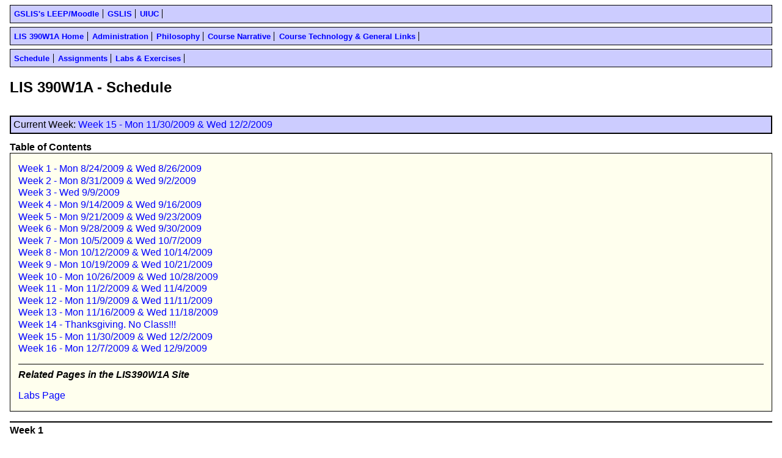

--- FILE ---
content_type: text/html; charset=UTF-8
request_url: http://ingbert.org/courses/webtech/lis390w1a_fall2009/schedule.html
body_size: 15587
content:
<!DOCTYPE html 
PUBLIC "-//W3C//DTD XHTML 1.0 Strict//EN" 
"http://www.w3.org/TR/xhtml1/DTD/xhtml1-strict.dtd">

<!-- Created by Ingbert Floyd, drawing on materials created by Cameron Jones, and David Nichols -->

<html xmlns="http://www.w3.org/1999/xhtml" xml:lang="en" lang="en">
<head>


<title>LIS 390W1A :: Schedule</title>

<meta http-equiv="Content-Type" content="text/html; charset=UTF-8"></meta>


<!--
<link type="text/css" rel="stylesheet" href="prototype_style.css">
-->

<style type="text/css" media="all">
        @import "course_style_uiuc_lis390w1a.css";
</style>

</head>

<body lang="en-US">


<div class="header">

<h2 class="nav-hdr">Navigation Menus</h2>
<div class="nav-menu">
<h3 class="nav-hdr">GSLIS &amp; UIUC Links</h3>
<ul>
	<li><a href="http://courses.lis.illinois.edu/">GSLIS's LEEP/Moodle</a></li>
	<li><a href="http://www.lis.illinois.edu/">GSLIS</a></li>
	<li><a href="http://illinois.edu/">UIUC</a></li>
</ul>
</div>

<div class="nav-menu">
<h3 class="nav-hdr">General Course Links</h3>
<ul>
	<li><a href="index.html">LIS 390W1A Home</a></li>

	<li><a href="administration.html">Administration</a></li>

	<li><a href="philosophy.html">Philosophy</a></li>
<!--	<li><a href="concepts.html">Conceptual Goals</a></li> -->

	<li><a href="narrative.html">Course Narrative</a></li>
	
	<li><a href="links.html">Course Technology &amp; General Links</a></li>
</ul>
</div>

<div class="nav-menu">
<h3 class="nav-hdr">Frequently Used Course Links</h3>
<ul>
	<li><a href="schedule.html">Schedule</a></li>
	<li><a href="assignments.html">Assignments</a></li>
	<li><a href="labs/labs.html">Labs &amp; Exercises</a></li>
<!--
	<li><a href="tutorials/tutorials.html">Tutorials</a></li>
-->
</ul>
</div>




<h1 id="lecture-title">LIS 390W1A - Schedule</h1>



</div>

<div class="body-container">
<!--
<div class="section">
	<h2 class="section-title">Work in Progress</h2>
	<div class="section-text">
		<p>
		This page is still a work in progress. There will still be some revisions in the near future. In particular, the guest lectures I have scheduled will change for sure.
		</p>
	</div>
</div>
-->

<div id="current-week">
	Current Week: <a href="#week15">Week 15 - Mon 11/30/2009 &amp; Wed 12/2/2009</a></li>
</div>

<div class="section">
	<h2 class="section-title">Table of Contents</h2>
	<div class="section-text">
<!--	<h3>August</h3> -->
	<ul class="toc">
	<li><a href="#week1">Week 1 - Mon 8/24/2009 &amp; Wed 8/26/2009</a></li>
	<li><a href="#week2">Week 2 - Mon 8/31/2009 &amp; Wed 9/2/2009</a></li>
	<li><a href="#week3">Week 3 - Wed 9/9/2009</a></li>
	<li><a href="#week4">Week 4 - Mon 9/14/2009 &amp; Wed 9/16/2009</a></li>
	<li><a href="#week5">Week 5 - Mon 9/21/2009 &amp; Wed 9/23/2009</a></li>
	<li><a href="#week6">Week 6 - Mon 9/28/2009 &amp; Wed 9/30/2009</a></li>
	<li><a href="#week7">Week 7 - Mon 10/5/2009 &amp; Wed 10/7/2009</a></li>
	<li><a href="#week8">Week 8 - Mon 10/12/2009 &amp; Wed 10/14/2009</a></li>
	<li><a href="#week9">Week 9 - Mon 10/19/2009 &amp; Wed 10/21/2009</a></li>
	<li><a href="#week10">Week 10 - Mon 10/26/2009 &amp; Wed 10/28/2009</a></li>
	<li><a href="#week11">Week 11 - Mon 11/2/2009 &amp; Wed 11/4/2009</a></li>
	<li><a href="#week12">Week 12 - Mon 11/9/2009 &amp; Wed 11/11/2009</a></li>
	<li><a href="#week13">Week 13 - Mon 11/16/2009 &amp; Wed 11/18/2009</a></li>
	<li><a href="#week14">Week 14 - Thanksgiving. No Class!!!</a></li>
	<li><a href="#week15">Week 15 - Mon 11/30/2009 &amp; Wed 12/2/2009</a></li>
	<li><a href="#week16">Week 16 - Mon 12/7/2009 &amp; Wed 12/9/2009</a></li>
	
	</ul>
	
	<h3 class="rel-links">Related Pages in the LIS390W1A Site</h3>
	<ul class="toc">
	<li><a href="labs/labs.html">Labs Page</a></li>
	</ul>

	</div>
</div>


<!--
************************
Week 1
************************
-->


<div class="week" id="week1">
	<a name="week1"></a>
	<h2 class="week-name">Week 1</h2>

	<div class="day" id="day1">
		<div class="day-lcwrap">
		<div class="day-name">
			<div class="day-of-week">
				Mon
			</div>
			<div class="date">
				8/24/2009
			</div>
		</div>
		<div class="day-content">
			<h3 class="day-title"><a href="narrative.html#intro">Introduction</a></h3>
			<a href="narrative.html#intro">See the course narrative</a> for more details.
			<ul>
			<li>Introductions</li>
			<li>Brief Overview of the Class</li>
			<li>Administrative Stuff</li>
			<li>Assignments &amp; Grading</li>
			<li>Expectations &amp; Philosophy</li>
			</ul>
			<h4>Lab</h4>
			<p>
			<a href="labs/1_hello_world/lab_hello_world.html">Lab 1: Introduction to HTML: How Easy is Easy?</a>
			</p>
			<p>
			We'll need to <a href="links.html#enable_i">setup your GSLIS I: drives</a> for you to complete the lab.
			</p>
		</div>
		</div>

		<div class="day-due">
			<p>
			Nothing due.
			</p>
		</div>
	</div>

	<div class="invisible-div">
	</div>

	<div class="day" id="day2">
		<div class="day-lcwrap">
		<div class="day-name">
			<div class="day-of-week">
				Wed
			</div>
			<div class="date">
				8/26/2009
			</div>
		</div>

		<div class="day-content">
			<h3 class="day-title">How Computers Work</h3>
<!--
			<h3 class="day-title"><a href="narrative.html#how_internet_works">How Computers Work</a></h3>
-->
			<h4>Quiz</h4>
			<p>
			There will be a short Quiz on Monday about how computers work, so pay attention in class.
			</p>
			
			<h4>Required Reading</h4>
			<ul>
				<li><a href="http://www.comptechdoc.org/basic/basictut/">Basic Computer Tutorial</a></li>
				
			</ul>

			<h4>Related Readings (Optional):</h4>
			<ul>
				<li><a href="http://www.theshulers.com/whitepapers/internet_whitepaper/index.html">Shuler, R. (2002). How does the Internet Work?</a></li>
				
				<li><a href="readings/horton_what_is_a_domain.pdf">Horton, M. (1986) What is a Domain?</a></li>

				<li><a href="http://www.isoc.org/internet/history/brief.shtml">A Brief History of the Internet</a></li>
				
				<li><a href="readings/windbigler_exploring_dns.pdf">Windbigler, K. Exploring the Domain Name Space</a></li>
				
				<li><a href="http://www.yale.edu/pclt/COMM/TCPIP.HTM">Gilbert, H. (1995). TCP/IP</a></li>
				
				<li><a href="http://www2.rad.com/networks/1994/osi/layers.htm">http://www2.rad.com/networks/1994/osi/layers.htm</a></li>
<!--				
				<li><a href="http://blog.wired.com/27bstroke6/2006/06/the_newbies_gui.html?entry_id=1510938">An example of how traceroute can be useful</a></li>
-->
			</ul>
			
			<h4>Lab</h4>
			<p>
			None. Instead we'll be having a Quiz on Monday.
<!--
			<a href="labs/2_schuler/lab_schuler.html">Lab 2: Shuler's "Check It Out" Exercises</a> has been postponed to next week. For homework, write down your impressions from today's class so that you can include them in the lab write-up.
-->
			</p>
		</div>


		</div>
		<div class="day-due">
			<p>
			Nothing. <a href="labs/1_hello_world/lab_hello_world.html">Lab 1</a> will be due on Monday.
			</p>
		</div>
	</div>

<div class="invisible-div">
</div>
</div>

<!--
************************
Week 2
************************
-->


<div class="week" id="week2">
	<a name="week2"></a>
	<h2 class="week-name">Week 2</h2>

	<div class="day" id="day3">
		<div class="day-lcwrap">
		<div class="day-name">
			<div class="day-of-week">
				Mon
			</div>
			<div class="date">
				8/31/2009
			</div>
		</div>
		<div class="day-content">
			<h3 class="day-title">How the Internet Works</h3>
<!--
			<h3 class="day-title"><a href="narrative.html#how_internet_works">How the Internet Works</a></h3>
-->
			<h4>Quiz 1</h4>
			<p>
			Today we will be taking <a href="quizzes/quiz1/quiz1.html">Quiz 1</a> at the beginning of class.
			</p>
			
			<h4>Required Reading</h4>
			<ul>
				<li><a href="http://www.theshulers.com/whitepapers/internet_whitepaper/index.html">Shuler, R. (2002). How does the Internet Work?</a></li>
				
				<li><a href="readings/horton_what_is_a_domain.pdf">Horton, M. (1986) What is a Domain?</a></li>
			</ul>

			<h4>Related Readings (Optional):</h4>
			<ul>
				<li><a href="http://www.comptechdoc.org/basic/basictut/">Basic Computer Tutorial</a></li>
				
				<li><a href="http://www.isoc.org/internet/history/brief.shtml">A Brief History of the Internet</a></li>
				
				<li><a href="readings/windbigler_exploring_dns.pdf">Windbigler, K. Exploring the Domain Name Space</a></li>
				
				<li><a href="http://www.yale.edu/pclt/COMM/TCPIP.HTM">Gilbert, H. (1995). TCP/IP</a></li>
				
				<li><a href="http://www2.rad.com/networks/1994/osi/layers.htm">http://www2.rad.com/networks/1994/osi/layers.htm</a></li>
<!--				
				<li><a href="http://blog.wired.com/27bstroke6/2006/06/the_newbies_gui.html?entry_id=1510938">An example of how traceroute can be useful</a></li>
-->
			</ul>
				
			<h4>Lab</h4>
			<p>
			First, we'll need to <a href="links.html#enable_i">setup your GSLIS I: drives</a>. Then we can start on the labs.
			</p>
			<p>
			<a href="labs/2_schuler/lab_schuler.html">Lab 2: Shuler's "Check It Out" Exercises</a>
			</p>
		</div>


		</div>
		<div class="day-due">
			<p>
			<a href="labs/1_hello_world/lab_hello_world.html">Lab 1</a> due.
			</p>
		</div>
	</div>

	<div class="invisible-div">
	</div>

	<div class="day" id="day4">
		<div class="day-lcwrap">
		<div class="day-name">
			<div class="day-of-week">
				Wed
			</div>
			<div class="date">
				9/2/2009
			</div>
		</div>
		<div class="day-content">
			<h3 class="day-title">Fun with Technology!</h3>
			<p>
			We will be learning how to use all the main technologies that we will be using in this course, including text editors, web browsers, ssh, webdav, netfiles, I: Drive, etc. We ought to finish with these technologies today.
			</p>
			<p>
			In this class, we will be utilizing the <a href="links.html">Course Technologies</a> section of the course website a great deal.
			</p>
<!--
			<h4>Required Reading</h4>
			<ul>


			</ul>

			<h4>Related Readings (Optional):</h4>
			<ul>

			</ul>
-->
				
			<h4>Lab</h4>
			<p>
			For anyone who has not already done so, we'll need to <a href="links.html#enable_i">setup your GSLIS I: drives</a>, and then we'll need to do a bit of <a href="narrative.html#idrive_access">quick admin work</a>. Then we can start on the lab.
			</p>
			<p>
			Finish <a href="labs/2_schuler/lab_schuler.html">Lab 2: Shuler's "Check It Out" Exercises</a>
			</p>
			<p>
			<a href="labs/3_downloading_uploading/lab_downloading_uploading.html">Lab 3: Downloading and Uploading an HTML File</a>
			</p>
		</div>

		


		</div>
		<div class="day-due">
			<p>
			<a href="labs/2_schuler/lab_schuler.html">Lab 2</a> has been delayed, it will be due next week Wednesday.
			</p>
		</div>
	</div>

<div class="invisible-div">
</div>
</div>


<!--
************************
Week 3
************************
-->

<div class="week" id="week3">
	<a name="week3"></a>
	<h2 class="week-name">Week 3</h2>

	<div class="day" id="day5">
		<div class="day-lcwrap">
		<div class="day-name">
			<div class="day-of-week">
				Mon
			</div>
			<div class="date">
				9/7/2009
			</div>
		</div>
		<div class="day-content">
			<h3 class="day-title">No Class!!!</h3>
		</div>


		</div>
		<div class="day-due">
			<p>
			Nothing due.
			</p>
		</div>
	</div>

	<div class="invisible-div">
	</div>

	<div class="day" id="day6">
		<div class="day-lcwrap">
		<div class="day-name">
			<div class="day-of-week">
				Wed
			</div>
			<div class="date">
				9/9/2009
			</div>
		</div>

		<div class="day-content">
			<h3 class="day-title">URLs, paths and links</h3>

			<h4>Required Reading</h4>
			<ul>
				<li><a href="http://www.utoronto.ca/webdocs/HTMLdocs/NewHTML/url.html">Graham, Ian (1998). Uniform Resource Locators</a></li>

				<li><a href="http://httpd.apache.org/docs/1.3/urlmapping.html">Mapping URLs to Filesystem Locations</a></li>

			</ul>
<!--
			<h4>Related Readings (Optional):</h4>
			<ul>

			</ul>
-->
			<h4>Lab</h4>
			<p>
			We'll have to do the <a href="narrative.html#idrive_access">quick admin work</a> and do <a href="labs/3_downloading_uploading/lab_downloading_uploading.html">Lab 3</a>, then we'll move on to <a href="labs/4_decomposing_urls/lab_decomposing_urls.html">Lab 4: File Systems and Decomposing URLs.</a>
			</p>
		</div>
		

		</div>
		<div class="day-due">
			<p>
			<a href="labs/2_schuler/lab_schuler.html">Lab 2</a> due. <a href="labs/3_downloading_uploading/lab_downloading_uploading.html">Lab 3</a> has been delayed, it will be due on Monday.
			</p>
		</div>
	</div>

<div class="invisible-div">
</div>
</div>



<!--
************************
Week 4
************************
-->

<div class="week" id="week4">
	<a name="week4"></a>
	<h2 class="week-name">Week 4</h2>

	<div class="day" id="day7">
		<div class="day-lcwrap">
		<div class="day-name">
			<div class="day-of-week">
				Mon
			</div>
			<div class="date">
				9/14/2009
			</div>
		</div>
		<div class="day-content">
			<h3 class="day-title">Hyperlinking, navigation and information organization</h3>

			<h4>Required Reading</h4>
			<ul>
				<li><a href="http://www.w3.org/MarkUp/Guide/">Raggett, D. (2005). Getting Started with HTML</a></li>
			</ul>
			
			<p>
			Start reading:
			</p>
			<ul>
				<li><a href="http://www.utoronto.ca/webdocs/HTMLdocs/NewHTML/htmlindex.html">Graham, Ian (1998). Introduction to HTML</a>
					<ul>
						<li><a href="http://www.utoronto.ca/webdocs/HTMLdocs/NewHTML/html_intro.html">Start here</a>.</li>
					</ul></li>
			</ul>

			<h4>Useful Reference:</h4>
			<ul>
				<li><a href="http://www.w3schools.com/">W3 Schools</a></li>
				<li><a href="http://www.w3.org/html/wg/">W3C HTML Working Group</a></li>
				
			</ul>

			<h4>Lab</h4>
			<p>
			<a href="labs/5_hyperlinking/lab_hyperlinking.html">Lab 5: Hyperlinks and the Anchor Tag</a>
			</p>
		</div>
		
		</div>
		<div class="day-due">
			<p>
			<a href="labs/3_downloading_uploading/lab_downloading_uploading.html">Lab 3</a> &amp; <a href="labs/4_decomposing_urls/lab_decomposing_urls.html">Lab 4</a> due.
			</p>
		</div>
	</div>

	<div class="invisible-div">
	</div>

	<div class="day" id="day8">
		<div class="day-lcwrap">
		<div class="day-name">
			<div class="day-of-week">
				Wed
			</div>
			<div class="date">
				9/16/2009
			</div>
		</div>
		<div class="day-content">
			<h3 class="day-title">The Importance of Standards &amp; HTML Validation</h3>

			<h4>Required Reading</h4>
			<ul>
				<li><a href="readings/boudreau_importance_standards.pdf">Boudreau (2002). The Importance of Web Standards.</a></li>
				
				<li><a href="http://wdvl.com/Authoring/HTML/Standards/">Richmond, A. HTML Standards Compliance - Why Bother?</a></li>
			</ul>
			<p>
			Also, check out the <a href="http://validator.w3.org/">W3 HTML Validator</a>
			</p>
			
			<h4>Related Readings (Optional)</h4>
			<ul>
				<li><a href="http://www.w3.org/TR/xhtml1/">XHTML Standard</a></li>
			</ul>
			
			<h4>Lab</h4>
			<p>
			<a href="labs/6_html_validation/lab_html_validation.html">Lab 6: Writing Valid HTML/XHTML</a>
			</p>
		</div>
		
		</div>
		<div class="day-due">
			<p>
			<a href="labs/5_hyperlinking/lab_hyperlinking.html">Lab 5</a> due.
			</p>
		</div>
	</div>

<div class="invisible-div">
</div>
</div>



<!--
************************
Week 5
************************
-->

<div class="week" id="week5">
	<a name="week5"></a>

	<h2 class="week-name">Week 5</h2>

	<div class="day" id="day9">
		<div class="day-lcwrap">
		<div class="day-name">
			<div class="day-of-week">
				Mon
			</div>
			<div class="date">
				9/21/2009
			</div>
		</div>
		<div class="day-content">
			<h3 class="day-title">Markup and HTML</h3>

			<h4>Required Reading</h4>
			<ul>
				<li><a href="http://www.prenhall.com/electronic_publishing/html/chapter4/04_3.html">Resseler, S. (1996). The Art of Electronic Publishing. Section 4.3</a></li>

				<li><a href="http://www.tbray.org/ongoing/When/200x/2003/04/09/SemanticMarkup">On Semantics and Markup</a></li>

				<li><a href="http://www.w3.org/TR/2004/REC-DOM-Level-3-Core-20040407/introduction.html">HTML DOM</a></li>

			</ul>

			<h4>Related Readings (Optional):</h4>
			<ul>
				<li><a href="http://xml.coverpages.org/coombs.html">Markup Systems and the Future of Scholarly Text Processing</a> by James H. Coombs, Allen H. Renear, and Steven J. DeRose (1987).</li>
			</ul>
			<h4>Lab</h4>
			<p>
			<a href="labs/7_markup/lab_markup.html">Lab 7: Kinds of Markup</a>
			</p>
		</div>
		
		</div>
		<div class="day-due">
			<p>
			<a href="labs/6_html_validation/lab_html_validation.html">Lab 6</a> due.
			</p>
		</div>
	</div>

	<div class="invisible-div">
	</div>

	<div class="day" id="day10">
		<div class="day-lcwrap">
		<div class="day-name">
			<div class="day-of-week">
				Wed
			</div>
			<div class="date">
				9/23/2009
			</div>
		</div>
		<div class="day-content">
			<h3 class="day-title">More HTML</h3>

			<h4>Required Reading</h4>
			<p>
			Continue Reading:
			</p>
			<ul>
				<li><a href="http://www.utoronto.ca/webdocs/HTMLdocs/NewHTML/htmlindex.html">Graham, Ian (1998). Introduction to HTML</a></li>
			</ul>
			
			<p>
			Start reading:
			</p>
			<ul>
				<li><a href="http://www.w3.org/MarkUp/Guide/Advanced.html">Raggett, D. (2005). More advanced features</a></li>
			</ul>

			<h4>Useful Reference:</h4>
			<ul>
				<li><a href="http://www.w3schools.com/">W3 Schools</a></li>
			</ul>

			<h4>Lab</h4>
			<p>
			<a href="labs/8_more_html/lab_more_html.html">Lab 8: Writing More HTML</a>. 
			</p>
		</div>
		
		</div>
		<div class="day-due">
			<p>
			<a href="labs/7_markup/lab_markup.html">Lab 7</a> due.
			</p>
		</div>
	</div>

<div class="invisible-div">
</div>
</div>



<!--
************************
Week 6
************************
-->

<div class="week" id="week6">
	<a name="week6"></a>

	<h2 class="week-name">Week 6</h2>

	<div class="day" id="day11">
		<div class="day-lcwrap">
		<div class="day-name">
			<div class="day-of-week">
				Mon
			</div>
			<div class="date">
				9/28/2009
			</div>
		</div>
		<div class="day-content">
			<h3 class="day-title">Writing for the Web</h3>

			<h4>Required Reading</h4>
			<ul>
				<li><a href="http://www.useit.com/alertbox/9710a.html">Nielsen (1997). How users READ on the web.</a></li>

				<li><a href="http://www.useit.com/papers/webwriting/writing.html">Morkes, J., Nielsen, J. (1997) Concise, SCANNABLE, and Objective: How to Write for the Web</a></li>

			</ul>

			<h4>Lab</h4>
			<p>
			<a href="labs/9_writing_web/lab_writing_web.html">Lab 9: Writing for the Web</a>.
			</p>
			<h4>Note</h4>
			<p>
			Quiz 2 (50 points) is on Wednesday.
			</p>
		</div>


		</div>
		<div class="day-due">
			<p>
			<a href="labs/8_more_html/lab_more_html.html">Lab 8</a> due.
			</p>
		</div>
	</div>

	<div class="invisible-div">
	</div>

	<div class="day" id="day12">
		<div class="day-lcwrap">
		<div class="day-name">
			<div class="day-of-week">
				Wed
			</div>
			<div class="date">
				9/30/2009
			</div>
		</div>

		<div class="day-content">
			<h3 class="day-title">HTML &amp; CSS</h3>

			<h4><a href="quizzes/quiz2/quiz2.html">Quiz 2 (50 points) is Today</a></h4>

			<h4>Required Reading</h4>
			<ul>
				<li><a href="http://www.csszengarden.com/">CSS Zen Garden</a></li>

				<li><a href="http://www.w3.org/MarkUp/Guide/Style">Raggett, D. (2002). Adding a touch of style</a></li>

				<li><a href="http://www.w3.org/Style/CSS/learning">Learning Cascading Style Sheets</a> - Pick one or two things to skim</li>

			</ul>

			<h4>Lab</h4>
			<p>
			No lab. <a href="quizzes/quiz2/quiz2.html">Quiz 2 is today.</a>
			</p>
		</div>

		</div>
		<div class="day-due">
			<p>
			Nothing due. 
			</p>
		</div>
	</div>

<div class="invisible-div">
</div>
</div>




<!--
************************
Week 7
************************
-->

<div class="week" id="week7">
	<a name="week7"></a>

	<h2 class="week-name">Week 7</h2>

	<div class="section-text">
	<p>
	I will be out of town on Wednesday of this week attending a <a href="http://ir10.aoir.org/">conference</a> so you will be having a guest lecture. <!--<a href="http://www.semiautonomous.net/main.php">Dan Wright</a> will lecture on HTTP on Wednesday.-->
	</p>
	<p>
	Attending class for guest lectures is mandatory, and will be worth 15 points.
	</p>
	</div>
	<div class="day" id="day13">
		<div class="day-lcwrap">
		<div class="day-name">
			<div class="day-of-week">
				Mon
			</div>
			<div class="date">
				10/5/2009
			</div>
		</div>
		<div class="day-content">
			<h3 class="day-title">More CSS</h3>

			<h4>Required Reading</h4>
			<p>
			Continue readings from last class.
			</p>

			<h4>Lab</h4>
			<p>
			<a href="labs/10_css_1/index.html">Lab 10: Messing with CSS</a>.
			</p>
			<p>
			<a href="examples/css_test_2009.html">Test page</a> from 2009's lecture on this topic.
			</p>
			<p>
			<a href="examples/box-model.html">Test page</a> from 2007's lecture on this topic.
			</p>
		</div>
		
		</div>
		<div class="day-due">
			<p>
			<a href="labs/9_writing_web/lab_writing_web.html">Lab 9</a> due.
			</p>
		</div>
	</div>

	<div class="invisible-div">
	</div>

	<div class="day" id="day14">
		<div class="day-lcwrap">
		<div class="day-name">
			<div class="day-of-week">
				Wed
			</div>
			<div class="date">
				10/7/2009
			</div>
		</div>
		
		<div class="day-content">
			<h3 class="day-title">Web Usability</h3>

			<h4>Slides</h4>
			<p>
			<a href="slides/Usability_Introduction.ppt">Slides for the usability lecture.</a>
			</p>
			
			<h4>Required Reading</h4>
			<ul>
				<li><a href="http://www.useit.com/alertbox/20030825.html">Usability 101</a></li>
				<li><a href="http://www.useit.com/alertbox/20030908.html">Usability Misconceptions</a></li>
				<li><a href="http://sensible.com/Downloads/DMMTchapter09_for_personal_use_only.pdf">Usability Testing</a></li>
			</ul>

			<h4>Related Readings (Optional):</h4>
			<ul>
				<li><a href="http://www.useit.com/alertbox/about-us-pages.html">Nielsen, Jakob. "About Us Pages."</a></li>
				<li><a href="http://www.useit.com/about/nographics.html">Nielsen, Jakob. "Why This Site Has Almost No Graphics."</a></li>
				<li><a href="http://spreeder.com/">Play with Speed Reader</a></li>
				<li><a href="http://en.wikipedia.org/wiki/Usability">"Usability", from Wikipedia</a></li>
				<li><a href="http://www.webpagesthatsuck.com/">"Vincent Flanders’ Web Pages that Suck."</a></li>
			</ul>
			<h4>Lab</h4>
			<p>
			None currently scheduled. Work on the <a href="assignments.html#assign-web-order">Website Made to Order Assignment</a> due next week Wednesday.
			</p>
		</div>
		
		
		</div>
		<div class="day-due">
			<p>
			<a href="labs/10_css_1/index.html">Lab 10</a> is due.
			</p>
		</div>
	</div>

<div class="invisible-div">
</div>
</div>




<!--
************************
Week 8
************************
-->

<div class="week" id="week8">
	<a name="week8"></a>

	<h2 class="week-name">Week 8</h2>

	<div class="day" id="day15">
		<div class="day-lcwrap">
		<div class="day-name">
			<div class="day-of-week">
				Mon
			</div>
			<div class="date">
				10/12/2009
			</div>
		</div>
		<div class="day-content">
			<h3 class="day-title">History of the Web</h3>

			<h4>Required Reading</h4>
			<ul>
				<li><a href="http://www.isoc.org/internet/history/brief.shtml">A Brief History of the Internet</a>
				<ul>
					<li class="sub-point">Try <a href="http://www.walthowe.com/navnet/history.html">this link</a> if the above link does not work.</li>
				</ul></li>

				<li><a href="http://www.theatlantic.com/doc/194507/bush">Bush, V. (1945) As we may think, The Atlantic Monthly, July 1945.</a></li>

			</ul>

			<h4>Related Readings (Optional):</h4>


			<ul>
				<li><a href="readings/licklider_computer_communication_device.pdf">Licklider, J.C.R. (1968). The Computer as a Communication Device. Science and Technology. April 1968.</a></li>

				<li>O'Neill et al. (2003) <a href="http://www.dlib.org/dlib/april03/lavoie/04lavoie.html">Trends in the Evolution of the Public Web</a>. D-Lib Magazine, 9(4).</li>

				<li><a href="http://wcp.oclc.org/stats/size.html">Size and Growth</a> from OCLC Web Characterization Project
					<ul>
						<li class="sub-point"><a href="links.html#webstats">More Sources for Internet and Web Statistics</a></li>
					</ul></li>

				<li><a href="http://www.zakon.org/robert/internet/timeline/">Hobbes's Internet Timeline</a></li>
				
				<li><a href="http://en.wikipedia.org/wiki/Jules_Verne#Bibliography">Jules Verne bibliography</a></li>

				<li><a href="http://www.wired.com/techbiz/people/magazine/15-06/ps_transparency">The Visible Man: An FBI Target Puts His Whole Life Online</a> - The tale of Hasan Elahi.</li>
				
				<li><a href="http://www.cisco.com/web/about/ac123/ac147/archived_issues/ipj_11-2/112_evolution.html">A Decade of Internet Evolution</a> by Vinton G. Cerf.</li>
				
				<li><a href="http://www.cisco.com/web/about/ac123/ac147/archived_issues/ipj_11-2/112_life.html">A Decade in the Life of the Internet</a> by Geoff Huston</li>
				
			</ul>
			<h4>Lab</h4>
			<p>
			None. Keep working on your <a href="assignments.html#assign-web-order">Website Made to Order Assignment</a> due Wednesday.
			</p>
		</div>


		</div>
		<div class="day-due">
			<p>
			Nothing due.
			</p>
		</div>
	</div>

	<div class="invisible-div">
	</div>

	<div class="day" id="day16">
		<div class="day-lcwrap">
		<div class="day-name">
			<div class="day-of-week">
				Wed
			</div>
			<div class="date">
				10/14/2009
			</div>
		</div>
		<div class="day-content">
			<h3 class="day-title">HTML Tables</h3>

			<h4>Required Reading</h4>
			<ul>
				<li><a href="http://www.utoronto.ca/webdocs/HTMLdocs/NewHTML/tables.html">Graham, Ian. (1998). Introduction to HTML. Chapter 4. Tables</a></li>
				<li><a href="http://www.w3.org/TR/REC-html40/struct/tables.html">W3C HTML Tables</a></li>
				<li><a href="http://www.w3.org/TR/REC-CSS2/tables.html">W3C Tables and CSS</a></li>
				<li><a href="http://www.htmlcodetutorial.com/tables/_THEAD.html">Table tutorial</a> - especially useful for understanding how to use &lt;thead&gt; and &lt;tbody&gt; and &lt;tfoot&gt; tags.</li>

<!--
				<li><a href="http://www.webstyleguide.com/page/tables.html">Layout Tables</a> - I don't recommend using tables for these purposes, but you should be aware of how many people still use tables, and why they see using tables in this manner as advantageous.</li>
-->
			</ul>

			<h4>Related Readings (Optional):</h4>
			<ul>
				<li><a href="http://robertdenton.org/reference/css-tables-tutorial.html">CSS Tables</a> by Robert Denton</li>
				<li><a href="http://www.w3schools.com/Css/pr_tab_border-collapse.asp">W3Schools CSS: border-collapse</a></li>
			</ul>

			<h4>Lab</h4>
			<p>
			<a href="labs/11_tables/lab_tables.html">Lab 11: HTML Tables</a>.
			</p>
			
		</div>


		</div>
		<div class="day-due">
			<p>
			<a href="assignments.html#assign-web-order">Website Made to Order Assignment</a> due.
			</p>
		</div>
	</div>

<div class="invisible-div">
</div>
</div>




<!--
************************
Week 9
************************
-->

<div class="week" id="week9">
	<a name="week9"></a>

	<h2 class="week-name">Week 9</h2>

	<div class="day" id="day17">
		<div class="day-lcwrap">
		<div class="day-name">
			<div class="day-of-week">
				Mon
			</div>
			<div class="date">
				10/19/2009
			</div>
		</div>
		<div class="day-content">
			<h3 class="day-title">CSS: Relative Layouts</h3>

			<h4>Required Reading</h4>
			<ul>
				<li><a href="http://www.alistapart.com/articles/journey/">Zeldman, J. From Table Hacks to CSS Layout: A Web Designer's Journey</a></li>

				<li><a href="http://www.cs.tut.fi/~jkorpela/styles/harmful.html">Korpela, Jukka. (2001). Why style sheets are Harmful</a></li>
			</ul>

			<h4>Related Readings (Optional):</h4>
			<ul>
				<li><a href="http://www.alistapart.com/">A List Apart</a></li>

				<li><a href="http://www.w3school.com/">W3 Schools</a></li>

				<li><a href="http://www.alistapart.com/articles/practicalcss/">Newhouse, M. Practical CSS Layout Tips, Tricks and Techniques</a></li>

				<li><a href="http://alistapart.com/articles/outsidethegrid">Holzschlag, M. E. Thinking outside the Grid</a></li>
			</ul>
			
			<h4>Lab</h4>
			<p>
			<a href="labs/12_css_2/lab_css_2.html">Lab 12: More CSS</a>.
			</p>
		</div>


		</div>
		<div class="day-due">
			<p>
			<a href="labs/11_tables/lab_tables.html">Lab 11</a> is due.
			</p>
		</div>
	</div>

	<div class="invisible-div">
	</div>

	<div class="day" id="day18">
		<div class="day-lcwrap">
		<div class="day-name">
			<div class="day-of-week">
				Wed
			</div>
			<div class="date">
				10/21/2009
			</div>
		</div>
		<div class="day-content">
			<h3 class="day-title">HTML Forms</h3>

			<h4>Required Reading</h4>
			<ul>
				<!-- http://www.cwru.edu/help/interHTML/toc.html -->
<!--
				<li><a href="http://www.case.edu/net/csg/pdf/HTMLforForms.pdf">HTML 2.0 Forms and Obscurities: read Chapters 4 - 8 (PDF)</a> Unfortunately the old HTML version has disappeared. You can access an HTML page that links to it <a href="http://www.case.edu/its/itac/web/lrnhtml.html">here</a>.</li>
-->
				<li><a href="http://www.w3schools.com/html/html_forms.asp">W3 Schools (be sure to click through and read the examples at the bottom)</a></li>

			</ul>

			<h4>Related Readings (Optional):</h4>
			<ul>
				<li><a href="http://www.htmlcodetutorial.com/forms/">HTML Code Tutorial - Forms</a></li>

				<li><a href="http://www.w3.org/TR/REC-html40/interact/forms.html">HTML Forms</a></li>
			</ul>
			
			<h4>Lab</h4>
			<p>
			<a href="labs/13_forms/lab_forms.html">Lab 13: Forms</a>.
			</p>
			
		</div>


		</div>
		<div class="day-due">
			<p>
			<a href="labs/12_css_2/lab_css_2.html">Lab 12</a> due.
			</p>
		</div>
	</div>

<div class="invisible-div">
</div>
</div>




<!--
************************
Week 10
************************
-->

<div class="week" id="week10">
	<a name="week10"></a>

	<h2 class="week-name">Week 10</h2>
	<div class="day" id="day19">
		<div class="day-lcwrap">
		<div class="day-name">
			<div class="day-of-week">
				Mon
			</div>
			<div class="date">
				10/26/2009
			</div>
		</div>
		<div class="day-content">

			<h3 class="day-title">Quick Overview of Javascript &amp; PHP</h3>
<!--
			<h4>Slides</h4>
			<p>
			<a href="slides/javascript_intro.ppt">Javascript Introduction Slides</a>
			</p>
-->
			<h4>Required Reading</h4>
			<ul>
				<li>Check out <a href="http://www.quirksmode.org/js/">these JavaScript tutorials</a> at Quirksmode</li>
				
				<li>Check out <a href="http://php.net/">PHP.net</a> - Skim the site, get a sense of what is there.</li>
			</ul>
			<p>
			For the following sites, check them out to see what is possible with javascript:
			</p>
			<ul>
<!-- http://blog.explorationage.com/articles/2006/01/08/how-to-add-a-google-map-to-any-web-page-in-less-than-10-minutes -->
				<li><a href="http://ajax.sys-con.com/node/193229">How to add a google map to a web page in 10 minutes</a></li>
				
				<li><a href="http://digg.com/add-digg">Add Digg to your homepage</a></li>

				<li><a href="http://txfx.net/2005/05/17/flickr-google-maps-geobloggers/">Geotagging: Flickr and Google Maps</a></li>

				<li><a href="http://www.mappr.com/">Mappr</a></li>
				
			</ul>
			
			<h4>Examples of Javascript</h4>
			<ul>
<!--
				<li><a href="http://www.google.com/webhp?complete=1">http://www.google.com/webhp?complete=1</a></li>
-->
				<li><a href="http://maps.google.com/maps">http://maps.google.com/maps</a></li>
				<li><a href="http://www.walterzorn.com/dragdrop/dragdrop_e.htm">http://www.walterzorn.com/dragdrop/dragdrop_e.htm</a></li>
				<li><a href="http://script.aculo.us/">http://script.aculo.us/</a></li>
				<li><a href="http://dojotoolkit.org/demos">http://dojotoolkit.org/demos</a></li>
				<li><a href="http://jsmsxdemo.googlepages.com/jsmsx.html">http://jsmsxdemo.googlepages.com/jsmsx.html</a></li>
			</ul>

			
			<h4>Lab</h4>
			<p>
			<a href="labs/14_js_php_intro/lab_js_php_intro.html">Lab 14: Introduction to Javascript &amp; PHP</a>
			<!--
			None. Keep working on the <a href="assignments.html#personal-website">Personal Website Assignment</a>.
			-->
			</p>
		</div>
				
		
		</div>
		<div class="day-due">
			<p>
			<a href="labs/13_forms/lab_forms.html">Lab 13</a> due.
			</p>
		</div>
	</div>

	<div class="invisible-div">
	</div>

	<div class="day" id="day20">
		<div class="day-lcwrap">
		<div class="day-name">
			<div class="day-of-week">
				Wed
			</div>
			<div class="date">
				10/28/2009
			</div>
		</div>
		<div class="day-content">
			<h3 class="day-title">Javascript &amp; PHP - Variables, Arrays &amp; Basic Functions</h3>

			<h4>Required Reading</h4>
			<ul>
				<li>Check out <a href="http://www.quirksmode.org/js/">these JavaScript tutorials</a> at Quirksmode</li>
				
				<li>Check out <a href="http://php.net/">PHP.net</a> - Skim the site, get a sense of what is there.</li>
			</ul>
<!--
			<p class="old-news">For some reason, Quirksmode seems to be down, so don't worry if you were unable to read the tutorials. For class today, I'll just assume nobody read them. If they are not up after Thanksgiving, then don't worry about it. We'll make due without referencing them, or I might find other tutorials for you to read.
			</p>
			<p class="important">
			Quirksmode is back up
			</p>
-->			
			<h4>Related Readings</h4>
			<ul>
				<li><a href="http://javascript.about.com/library/blxhtml.htm">Javascript and XHTML</a></li>
				<li><a href="http://www.killersites.com/blog/2005/scripting-vs-programming-is-there-a-difference/">Scripting vs. programming: is there a difference?</a></li>
			</ul>
			
			<h4>Lab</h4>
			<p>
			<a href="labs/15_js_php_var/lab_js_php_var.html">Lab 15: Variables, Arrays &amp; Basic Functions</a>
			</p>

		</div>


		</div>
		<div class="day-due">
			<p>
			<a href="labs/14_js_php_intro/lab_js_php_intro.html">Lab 14</a> due.
			</p>
		</div>
	</div>

<div class="invisible-div">
</div>
</div>



<!--
************************
Week 11
************************
-->

<div class="week" id="week11">
	<a name="week11"></a>

	<h2 class="week-name">Week 11</h2>

	<div class="day" id="day21">
		<div class="day-lcwrap">
		<div class="day-name">
			<div class="day-of-week">
				Mon
			</div>
			<div class="date">
				11/2/2009
			</div>
		</div>
		<div class="day-content">

			<h3 class="day-title">Javascript &amp; PHP - Loops &amp; Conditionals</h3>

			<h4>Required Reading</h4>
			<ul>
				<li><a href="http://javascript.about.com/library/blxhtml.htm">Javascript and XHTML</a></li>
				
				<li><a href="http://www.killersites.com/blog/2005/scripting-vs-programming-is-there-a-difference/">Scripting vs. programming: is there a difference?</a></li>
				
				<li>Check out <a href="http://www.quirksmode.org/js/">these JavaScript tutorials</a> at Quirksmode</li>
				
				<li>Check out <a href="http://php.net/">PHP.net</a> - Skim the site, get a sense of what is there.</li>
			</ul>
			
			<h4>Lab</h4>
			<p>
			<a href="labs/16_js_php_loops_cond/lab_js_php_loops_cond.html">Lab 16: Loops &amp; Conditionals</a>
			</p>
		</div>
		
		
		</div>
		<div class="day-due">
			<p>
			<a href="labs/15_js_php_var/lab_js_php_var.html">Lab 15</a> due.
			</p>
		</div>
	</div>

	<div class="invisible-div">
	</div>

	<div class="day" id="day22">
		<div class="day-lcwrap">
		<div class="day-name">
			<div class="day-of-week">
				Wed
			</div>
			<div class="date">
				11/4/2009
			</div>
		</div>
		<div class="day-content">

			<h3 class="day-title">Javascript &amp; PHP - Functions</h3>

			<h4>Required Reading</h4>
			<ul>
				<li>Check out <a href="http://www.quirksmode.org/js/">these JavaScript tutorials</a> at Quirksmode</li>
				
				<li>Check out <a href="http://php.net/">PHP.net</a> - Skim the site, get a sense of what is there.</li>
			</ul>

			<h4>Exercises</h4>
			<p>
			<a href="labs/17_js_php_func/lab_js_php_func.html">Lab 17: More Functions</a>
			</p>
		</div>
		
		
		</div>
		<div class="day-due">
			<p>
			<a href="labs/16_js_php_loops_cond/lab_js_php_loops_cond.html">Lab 16</a> due.
			</p>
		</div>
	</div>

<div class="invisible-div">
</div>
</div>



<!--
************************
Week 12
************************
-->

<div class="week" id="week12">
	<a name="week12"></a>

	<h2 class="week-name">Week 12</h2>

	<div class="section-text">
	<p>
	I will be out of town both Monday and Wednesday of this week attending another <a href="http://www.asis.org/Conferences/AM09/">conference</a> so you will be having guest lecturers both days. <!-- <a href="http://www.lis.illinois.edu/programs/phd/students.html#zhang">Hong Zhang</a> will be guest lecturing on Monday on XSLT, and <a href="http://www.ncsa.illinois.edu/AboutUs/People/contact.php?id=762">Andrew Wadsworth</a> will be guest lecturing on Wednesday on usability. -->
	</p>
	<p>
	Attending each class is mandatory and will be worth 15 points each.
	</p>
	</div>
	
	<div class="day" id="day23">
		<div class="day-lcwrap">
		<div class="day-name">
			<div class="day-of-week">
				Mon
			</div>
			<div class="date">
				11/9/2009
			</div>
		</div>
		<div class="day-content">
			<h3 class="day-title">Technological Foundations of the Web: HTTP &amp; HTTPS</h3>
			
			<h4>Slides</h4>
			<ul>
				<li><a href="slides/lecture-http-01oct2009.pdf">PDF version</a></li>
				<li><a href="slides/lecture-http-01oct2009.tex">LaTeX version</a></li>
			</ul>
			
			<h4>Required Reading</h4>
			<ul>
				<li><a href="readings/berners-lee92worldwide.pdf">Berners-Lee, T.J., Cailliau, R., Groff, J-F., &amp; Pollerman, B. (1992) World-Wide Web: The Information Universe, Electronic Networking: Research, Applications and Policy, 1(2), 52-58.</a></li>

				<li><a href="http://www.w3.org/Protocols/rfc2616/rfc2616.html">HTTP 1.1 RFC</a> (Sections 
				<a href="http://www.w3.org/Protocols/rfc2616/rfc2616-sec5.html#sec5">5</a>,
				<a href="http://www.w3.org/Protocols/rfc2616/rfc2616-sec6.html#sec6">6</a>,
				<a href="http://www.w3.org/Protocols/rfc2616/rfc2616-sec9.html#sec9">9</a>,
				<a href="http://www.w3.org/Protocols/rfc2616/rfc2616-sec10.html#sec10">10</a>)</li>
				
				<li><a href="http://en.wikipedia.org/wiki/Secure_Sockets_Layer">Secure Sockets Layer (wikipedia)</a>; take a look over the whole thing, but pay attention particularly to the sections "Description" and "Applications".</li>
				
			</ul>

			<h4>Related Readings (Optional):</h4>
			<ul>
				<li>Berners-Lee, T.J., Cailliau, R., Luotonen, A., Nielsen, H.F. &amp; Secret, A. (1994) <a href="http://www.library.illinois.edu/proxy/go.asp?url=http://www.acm.org/pubs/articles/journals/cacm/1994-37-8/p76-berners-lee/p76-berners-lee.pdf">The World-Wide Web</a>, <em>Communications of the ACM</em>, 37(8), 76-82.
					<ul>
						<li>If the link above does not work, try <a href="http://portal.acm.org/citation.cfm?id=179671&amp;dl=ACM&amp;coll=portal&amp;CFID=821498&amp;CFTOKEN=24229448">this one</a> or <a href="http://portal.acm.org/citation.cfm?doid=179606.179671">this one</a>.</li>
					</ul></li>

				<li><a href="http://www.w3.org/2001/tag/doc/whenToUseGet.html">When to use GET</a></li>
				
				<li><a href="http://unicode.org/faq/utf_bom.html">UTF-8, UTF-16, UTF-32 &amp; BOM</a></li>
				
			</ul>
			
			<h4>Lab</h4>
			<p>
			<a href="labs/18_http_get/lab_http_get.html">Lab 18: HTTP Get</a>.
			</p>
		</div>

		</div>
		<div class="day-due">
			<p>
			<a href="labs/17_js_php_func/lab_js_php_func.html">Lab 17</a> due.
			</p>
		</div>
	</div>

	<div class="invisible-div">
	</div>

	<div class="day" id="day24">
		<div class="day-lcwrap">
		<div class="day-name">
			<div class="day-of-week">
				Wed
			</div>
			<div class="date">
				11/11/2009
			</div>
		</div>

		<div class="day-content">
			<h3 class="day-title">Website Design</h3>
			<h4>Required Reading</h4>
			<ul>
				<li>None yet.</li>
			</ul>

			<h4>Lab</h4>
			<p>
			None currently scheduled.
			</p>

		</div>
		
		</div>
		<div class="day-due">
			<p>
			<a href="assignments.html#personal-website">Personal Website Assignment</a> due.
			<a href="labs/18_http_get/lab_http_get.html">Lab 18</a> due.
			</p>
		</div>
	</div>

<div class="invisible-div">
</div>
</div>




<!--
************************
Week 13
************************
-->

<div class="week" id="week13">
	<a name="week13"></a>

	<h2 class="week-name">Week 13</h2>

	<div class="day" id="day25">
		<div class="day-lcwrap">
		<div class="day-name">
			<div class="day-of-week">
				Mon
			</div>
			<div class="date">
				11/16/2009
			</div>
		</div>
		<div class="day-content">
			<h3 class="day-title">Copyright, Fair Use, and other Legal Considerations</h3>
			
			<h4>Required Readings</h4>
			<ul>
				<li><a href="http://www.copyright.gov/fls/fl102.html">U.S. Copyright Office - Fair Use</a></li>
				
				<li><a href="http://fairuse.stanford.edu/Copyright_and_Fair_Use_Overview/chapter9/index.html">Copyright and Fair Use Overview - Stanford Cyberlaw Website</a></li>
								
			</ul>
			
			<h4>Related Readings</h4>
			<ul>
				<li><a href="http://fairuse.stanford.edu/">Stanford Copyright and Fair Use Center</a></li>
				
				<li><a href="http://cyberlaw.stanford.edu/">Stanford Cyberlaw Website</a></li>
				
				<li><a href="http://creativecommons.org/">Creative Commons</a></li>
			</ul>
			
			<h4>Privacy, Trust, Security, and Policy - Related Readings</h4>
			<p>
			Not exactly the same topic, but here in case you are interested in them.
			</p>
			<ul>
				<li><a href="http://www.oclc.org/reports/pdfs/sharing.pdf">OCLC. "Sharing, Privacy and Trust in Our Networked World."</a></li>
				
				<li><a href="http://www.fcc.gov/cgb/consumerfacts/cipa.html">Children’s Internet Protection Act</a></li>
			</ul>
			
			<h4>Lab</h4>
			<p>
			No Lab.
			</p>
		</div>


		</div>
		<div class="day-due">
			<p>
			Nothing due. Instead, brainstorm ideas for the <a href="assignments.html#final-project">final project</a> on the <a href="https://courses.lis.illinois.edu/mod/forum/view.php?id=33825">Final Projects Forum</a>. Start talking to your fellow students on the final projects forum to find partners for a final project group.
			</p>
		</div>
	</div>

	<div class="invisible-div">
	</div>

	<div class="day" id="day26">
		<div class="day-lcwrap">
		<div class="day-name">
			<div class="day-of-week">
				Wed
			</div>
			<div class="date">
				11/18/2009
			</div>
		</div>
<!--
		<div class="day-content">
			<h3 class="day-title">Functional Accessibility Design and Testing using Web Standards</h3>
			
			<p>
			Some subset of these readings will be selected for this class.
			</p>
			
			<h4>General Readings</h4>
			<ul>
				<li><a href="http://www.allwebdesignresources.com/webdesignblogs/graphics/how-to-design-web-accessible-pages-for-the-colorblind/">How to design web accessible pages for the colorblind</a></li>
			</ul>

			<h4>Web Accessibility Standards &amp; Best Practices</h4>
			<ul>
				<li><a href="http://www.access-board.gov/508.htm">The Accessibility Board Section 508</a></li>

				<li><a href="http://cita.illinois.edu/html-best-practices/">UIUC Web Accessibility Best Practices</a></li>
				
				<li><a href="http://www.w3.org/TR/WCAG10/">Web Content Accessibility Guide</a></li>

				<li><a href="http://www.w3.org/WAI/">Web Accessibility Initiative</a></li>
				
				<li><a href="http://www.illinois.gov/iwas/">State of Illinois Web Accessibility Standards</a></li>

				<li><a href="http://www.ittatc.org/laws/">ITTATC links page to Disabilities Related Laws</a></li>
			</ul>
			
			<h4>Accessibility Validators</h4>
			<ul>
				<li><a href="http://www.contentquality.com/Default.asp">Cynthia - Section 508 Validitator</a></li>
				<li><a href="http://webxact.watchfire.com/">Webxact</a></li>
				<li>The <a href="http://dev.wave.webaim.org/">WAVE Accessibility Evaluation Tool</a></li>
				<li><a href="http://fae.cita.illinois.edu/">Functional Accessibility Evaluator</a></li>
				<li><a href="http://firefox.cita.illinois.edu/">CITA firefox extension</a>
					<ul>
						<li><a href="https://addons.mozilla.org/en-US/firefox/addon/1891">Firefox site</a></li>
					</ul>
				</li>
			</ul>

			<h4>Lab</h4>
			<p>
			None scheduled yet.
			</p>
		</div>
		<div class="day-content">
			<h3 class="day-title">Accessibility 2: Supporting Accessibility</h3>
			
			<h4>Required Reading</h4>
			<ul>
				<li><a href="http://www.access-board.gov/sec508/standards.htm#Subpart_b">Section 508, Subpart B, §1194.22</a></li>
				
				<li><a href="http://cita.illinois.edu/html-best-practices/">UIUC Web Accessibility Best Practices</a> - Read all the Overview sections (skim the tables), skim the Requirements section</li>
				
				<li><a href="http://fae.cita.illinois.edu/">Functional Accessibility Evaluator</a></li>
				
			</ul>

			<h4>Lab</h4>
			<p>
			<a href="labs/15_access/lab_access.html">Lab 15: Using Accessibility Validators</a>. Not due until next week Wednesday.
			</p>
		</div>
-->
		<div class="day-content">
		
			<h3 class="day-title">Data Management &amp; Hosting Your Own Site</h3>
			<p>
			Brief review of strategies for Data Management: organization, backup, etc. Also, brief overview of different options for personal web hosting.
			</p>
			<p>Issues:</p>
			<ul>
				<li>Storage &amp; Bandwidth - and the pricing model</li>
				
				<li>CGI &amp; Scripting support (PHP, Perl, Java, etc.)</li>
				
				<li>DB support: MySQL, PosgreSQL, others?</li>
				
				<li>File access via the web vs. ssh/ftp access + web access</li>
				
				<li>Domain registration &amp; management</li>
				
				<li>Email support</li>
				
				<li>Mailing list support, and more importantly, with what software</li>
				
				<li>Pricing model, generally: Setup Fees are often sketchy, pro-rated cancellation is also good, monthly fee vs. pay-for-use.</li>
				
				<li>Long-term reliability of the hosting</li>
				
				<li>Piecemeal services vs. all-in-one</li>
			</ul>
			<p>Free Web Hosting (you get what you pay for)</p>
			<ul>
				<li><a href="http://www.tripod.lycos.com/">Tripod (Lycos)</a></li>
				
				<li><a href="http://geocities.yahoo.com/">Yahoo! Geocities</a></li>
			</ul>
			<p>Web Hosting Solutions:</p>
			<ul>
				<li><a href="https://www.nearlyfreespeech.net/">Nearly Free Speech.net</a></li>
				
				<li><a href="http://www.dreamhost.com/">Dreamhost</a></li>
				
				<li><a href="http://www.bluehost.com/">Bluehost</a></li>
				
				<li><a href="http://www.godaddy.com/">Go Daddy</a></li>
				
				<li><a href="http://laughingsquid.net/">Laughing Squid</a></li>
				
				<li><a href="http://asmallorange.com/">A Small Orange</a></li>
				
				<li><a href="http://smallbusiness.yahoo.com/webhosting/index.php?">Yahoo Small Business Web Hosting</a></li>
			</ul>
			<p>Virtual Private Servers and Dedicated Servers</p>
			<ul>
				<li><a href="http://www.slicehost.com/">Slicehost</a></li>
				
				<li><a href="http://www.webhostingsearch.com/dedicated-server.php">Dedicated Hosting Services</a></li>
				
				<li><a href="http://www.webhostingsearch.com/virtual-private-server.php">Virtual Private Servers</a></li>
			</ul>
			<p>Other hosting (-like) services</p>
			<ul>
				<li><a href="http://aws.amazon.com/ec2/">Amazon EC2</a></li>
				
				<li><a href="http://code.google.com/appengine/">Google App Engine</a></li>
			</ul>
			<p>Automatic Backups</p>
			<ul>
				<li><a href="http://www.pcmag.com/article2/0,1895,2288751,00.asp">PC Magazine: The Best Online Backup Services (04.29.08)</a></li>
				
				<li>But also a question of business model - how long will these services last, and what do they do with your data when they fail?</li>
				
				<li><a href="http://www.sosonlinebackup.com/">SOS Online Backup</a></li>
				
				<li><a href="http://mozy.com/">Mozy</a></li>
				
				<li><a href="http://www.elephantdrive.com/">Elephant Drive</a></li>
				
				<li><a href="http://www.gmail-backup.com/">Gmail Backup</a></li>
			</ul>
			<p>Other Backup Solutions (hacks)</p>
			<ul>
				<li><a href="http://www.getdropbox.com/">Dropbox</a></li>
				
				<li><a href="http://www.opendrive.com/">Opendrive</a></li>
				
			</ul>
			
			<h4>Lab</h4>
			<p>
			No Lab.
			</p>
		</div>



		</div>
		<div class="day-due">
			<p>
			<a href="assignments.html#final-project">Final Project Proposals</a> due.
			</p>
		</div>
	</div>

<div class="invisible-div">
</div>
</div>




<!--
************************
Week 14
************************
-->

<div class="week" id="week14">
	<a name="week14"></a>

	<h2 class="week-name">Week 14 - Thanksgiving Break. No Class!!!</h2>

<!--
	<div class="day" id="day27">
		<div class="day-lcwrap">
		<div class="day-name">
			<div class="day-of-week">
				Mon
			</div>
			<div class="date">
				11/19/2009
			</div>
		</div>
		<div class="day-content">
			<h3 class="day-title">Technological Foundations of the Web</h3>

			<h4>Required Reading</h4>
			<ul>


			</ul>

			<h4>Related Readings (Optional):</h4>
			<ul>



			</ul>
		</div>


		</div>
		<div class="day-due">
			<p>
			Nothing due.
			</p>
		</div>
	</div>

	<div class="invisible-div">
	</div>

	<div class="day" id="day28">
		<div class="day-lcwrap">
		<div class="day-name">
			<div class="day-of-week">
				Wed
			</div>
			<div class="date">
				11/21/2009
			</div>
		</div>
		<div class="day-content">
			<h3 class="day-title">History of the Web</h3>

			<h4>Required Reading</h4>
			<ul>


			</ul>

			<h4>Related Readings (Optional):</h4>
			<ul>

			</ul>
		</div>


		</div>
		<div class="day-due">
			<p>
			Nothing due.
			</p>
		</div>
	</div>
	
-->
<div class="invisible-div">
</div>
</div>




<!--
************************
Week 15
************************
-->

<div class="week" id="week15">
	<a name="week15"></a>

	<h2 class="week-name">Week 15</h2>

	<div class="day" id="day29">
		<div class="day-lcwrap">
		<div class="day-name">
			<div class="day-of-week">
				Mon
			</div>
			<div class="date">
				11/30/2009
			</div>
		</div>
		<div class="day-content">
			<h3 class="day-title">More CSS: Three columned layouts and more...</h3>
<!--			
			<div class="important">
				<p>
				Below are links to the files I created in class:
				</p>
				<ul>
					<li>Using CSS "<span class="inline-pre">float</span>": <a href="examples/three_col_examples_2009/three_col_float.html">HTML file</a> and <a href="examples/three_col_examples_2009/three_col_float.css">CSS file</a>.</li>
					
					<li>Using CSS table display styles: <a href="examples/three_col_examples_2009/three_col_table.html">HTML file</a> and <a href="examples/three_col_examples_2009/three_col_table.css">CSS file</a>.</li>
				</ul>
			</div>
-->
			<p>
			No readings.
			</p>
			
			<h4>Lab</h4>
			<p>
			<a href="labs/19_3_col/lab_3_col.html">Lab 19: Three Columned Layout</a>
			</p>
			<h5>Optional Exercise</h5>
			<p>
			<a href="labs/ex_css_3/lab_css_3.html">Exercise: More CSS Practice</a>
			</p>
			
		</div>
		
		</div>
		<div class="day-due">
			<p>
			<a href="labs/16_js_php_loops_cond/lab_js_php_loops_cond.html">Lab 16</a> due.
			</p>
		</div>
	</div>

	<div class="invisible-div">
	</div>

	<div class="day" id="day30">
		<div class="day-lcwrap">
		<div class="day-name">
			<div class="day-of-week">
				Wed
			</div>
			<div class="date">
				12/2/2009
			</div>
		</div>
		<div class="day-content">
			<h3 class="day-title">Functional Accessibility Design and Testing using Web Standards</h3>
			
			<h4>Required Reading</h4>
			<ul>
				<li><a href="http://www.access-board.gov/sec508/standards.htm#Subpart_b">Section 508, Subpart B, §1194.22</a></li>
				
				<li>
				<!--
				<a href="http://cita.illinois.edu/html-best-practices/">
				-->
				<a href="http://html.cita.illinois.edu/">UIUC Web Accessibility Best Practices</a> - Read all the Overview sections (skim the tables), skim the Requirements section</li>
				
				<li><a href="http://www.allwebdesignresources.com/webdesignblogs/graphics/how-to-design-web-accessible-pages-for-the-colorblind/">How to design web accessible pages for the colorblind</a></li>

			</ul>
			<p>
			If you have time, also take a look at the <a href="http://fae.cita.illinois.edu/">Functional Accessibility Evaluator</a>
			</p>

			<h4>Related Readings (optional)</h4>
			<ul>
				<li><a href="http://www.access-board.gov/508.htm">The Accessibility Board Section 508</a></li>

				<li><a href="http://www.w3.org/TR/WCAG10/">Web Content Accessibility Guide</a></li>

				<li><a href="http://www.w3.org/WAI/">Web Accessibility Initiative</a></li>
				
				<li><a href="http://www.illinois.gov/iwas/">State of Illinois Web Accessibility Standards</a></li>

				<li><a href="http://www.ittatc.org/laws/">ITTATC links page to Disabilities Related Laws</a></li>
			</ul>
			
			<h4>Accessibility Evaluators</h4>
			<ul>
				<li><a href="http://www.contentquality.com/Default.asp">Cynthia - Section 508 Validitator</a></li>
				<li><a href="http://webxact.watchfire.com/">Webxact</a></li>
				<li>The <a href="http://dev.wave.webaim.org/">WAVE Accessibility Evaluation Tool</a></li>
				<li><a href="http://fae.cita.illinois.edu/">Functional Accessibility Evaluator</a></li>
				<li><a href="http://firefox.cita.illinois.edu/">CITA firefox extension</a>
					<ul>
						<li><a href="https://addons.mozilla.org/en-US/firefox/addon/1891">Firefox site</a></li>
					</ul>
				</li>
			</ul>

			<h4>Lab</h4>
			<p>
			<a href="labs/20_access/lab_access.html">Lab 20: Using Accessibility Validators</a>. 
			</p>
		</div>

		</div>
		<div class="day-due">
			<p>
			Nothing due.
			</p>
		</div>
	</div>

<div class="invisible-div">
</div>
</div>




<!--
************************
Week 16
************************
-->

<div class="week" id="week16">
	<a name="week16"></a>

	<h2 class="week-name">Week 16</h2>

	<div class="day" id="day31">
		<div class="day-lcwrap">
		<div class="day-name">
			<div class="day-of-week">
				Mon
			</div>
			<div class="date">
				12/7/2009
			</div>
		</div>
		<div class="day-content">
			<h3 class="day-title">Encoding, Unicode and HTML Entities</h3>

			<h4>Required Reading</h4>
			<ul>
				<li><a href="http://www.cs.tut.fi/~jkorpela/chars.html">Korpela, Jukka. (2001). A tutorial on character code issues</a> Read up to the section titled "More about the character concept"</li>

				<li><a href="http://www.cs.tut.fi/~jkorpela/chars/ref.html">Character references explained</a></li>
			</ul>

			<h4>Related Readings (Optional):</h4>
			<ul>
				<li><a href="http://unicode.org/faq/utf_bom.html">UTF-8, UTF-16, UTF-32 &amp; BOM</a></li>
				<li><a href="http://www.cs.tut.fi/~jkorpela/html/guide/entities.html">Korpela, Jukka. A table of Character and entity references</a></li>

				<li><a href="http://www.cs.tut.fi/~jkorpela/chars/test8.htm">Korpela, Jukka. Test page for 8-bit encodings</a></li>
			</ul>
			
			<h4>Lab/Assignment</h4>
			<p>
			No Lab.
			<!--
			Instead, brainstorm ideas for the <a href="assignments.html#final-project">final project</a> on the <a href="https://courses.lis.illinois.edu/mod/forum/view.php?id=33825">Final Projects Forum</a>. Start talking to your fellow students on the final projects forum to find partners for a final project group. 
			-->
			</p>

		</div>
		</div>
		<div class="day-due">
			<p>
			<a href="labs/20_access/lab_access.html">Lab 20</a> due.
			</p>
		</div>
	</div>

	<div class="invisible-div">
	</div>

	<div class="day" id="day32">
		<div class="day-lcwrap">
		<div class="day-name">
			<div class="day-of-week">
				Wed
			</div>
			<div class="date">
				12/9/2009
			</div>
		</div>
		<div class="day-content">
			<h3 class="day-title">Final Project Presentations</h3>
			<p>
			<span class="unfinished">Exact Scheduling to be determined</span>
			</p>

		</div>


		</div>
		<div class="day-due">
			<p>
			<a href="assignments.html#final-project">Final Projects</a> due.
			</p>
		</div>
	</div>

<div class="invisible-div">
</div>
</div>



<!--
************************
Week 17
************************
-->
<!--
<div class="week" id="week3">
	<a name="week17"></a>

	<h2 class="week-name">Week 3</h2>

	<div class="day" id="day33">
		<div class="day-lcwrap">
		<div class="day-name">
			<div class="day-of-week">
				Mon
			</div>
			<div class="date">
				12/10/2009
			</div>
		</div>
		<div class="day-content">
			<h3 class="day-title">Technological Foundations of the Web</h3>

			<h4>Required Reading</h4>
			<p>
			<ul>


			</ul>
			</p>

			<h4>Related Readings (Optional):</h4>
			<p>
			<ul>



			</ul>
			</p>
		</div>


		</div>
		<div class="day-due">
			<p>
			Nothing due.
			</p>
		</div>
	</div>

	<div class="invisible-div">
	</div>

	<div class="day" id="day34">
		<div class="day-lcwrap">
		<div class="day-name">
			<div class="day-of-week">
				Wed
			</div>
			<div class="date">
				12/12/2009
			</div>
		</div>
		<div class="day-content">
			<h3 class="day-title">History of the Web</h3>

			<h4>Required Reading</h4>
			<p>
			<ul>


			</ul>
			</p>

			<h4>Related Readings (Optional):</h4>
			<p>
			<ul>

			</ul>
			</p>
		</div>


		</div>
		<div class="day-due">
			<p>
			Nothing due.
			</p>
		</div>
	</div>

<div class="invisible-div">
</div>
</div>


-->

<!--
************************
Week None
************************
-->
<!--
<div class="week" id="week-none">
	<a name="week-none"></a>

	<h2 class="week-name">Not a Week</h2>

	<div class="day" id="day-none">
		<div class="day-lcwrap">
		<div class="day-name">
			<div class="day-of-week">
				None
			</div>
			<div class="date">
				00/00/0000
			</div>
		</div>


		<div class="day-content">
			<h3 class="day-title">Overview of XSLT</h3>
			<h4>Slides</h4>
			<p>
			<a href="slides/xslt_lecture.ppt">Slides for the XSLT lecture.</a>
			</p>
			
			<h4>Required Reading</h4>
			<ul>
				<li><a href="http://www.w3schools.com/xsl/">W3 Schools XSLT Tutorial</a></li>
				<li><a href="http://www.zvon.org/xxl/XSLTutorial/Output/index.html">Zvon XSL Tutorial</a></li>
			</ul>

			<h4>XSLT References:</h4>
			<ul>
				<li><a href="http://www.zvon.org/xxl/XSLTreference/Output/index.html">Zvon XSLT Reference</a></li>
				<li><a href="http://www.w3schools.com/xsl/xsl_w3celementref.asp">W3 Schools XSL Reference</a></li>
			</ul>
			
			<h4>Lab</h4>
			<p>
			None currently scheduled.
			</p>

		</div>


		<div class="day-content">

			<h3 class="day-title">Grabbag of Topics</h3>

			<h4>Required Reading</h4>
			<p>
			Read one of the following and be prepared to explain it to your classmates (25 points).
			</p>
			<ul>
				<li><a href="http://csoonline.com/read/040107/fea_spam_by_the_numbers.html">Image Spam</a></li>
			
				<li><a href="http://www.xml.com/pub/a/2002/12/18/dive-into-xml.html">XML.com - What is RSS?</a></li>

				<li><a href="http://en.wikipedia.org/wiki/RSS_(protocol)">RSS Protocol</a></li>

				<li><a href="http://wp.netscape.com/newsref/std/cookie_spec.html">Netscape. Client-Side State - HTTP Cookies</a></li>

				<li><a href="readings/berghel_caustic_cookies.pdf">Berghel, H. (2001). Caustic Cookies. Communications of the ACM. 44(5). May, 2001.</a></li>
			</ul>
			
			<h4>Related Readings (Optional):</h4>
			<ul>
				<li><a href="http://www.informationweek.com/showArticle.jhtml?articleID=197001430">Spam Made Up 94% Of All E-Mail In December [2006]</a></li>
			</ul>
			
			<h4>Lab</h4>
			<p>
			None. 
			</p>

		</div>

<pre>
copyright

data preservation over time

data preservation and back-up strategies

Install web software
* Wordpress
* mediawiki
* joomla
* drupal
</pre>

		<h3 class="day-title">Work on Final Projects</h3>
		<p>
		This is a day for you to work on final projects with your group, to ask me questions about your project, etc. If need be, we may start conducting final project presentations today, depending on how many final project groups we end up with.
		</p>



From Students:


====

Maybe:

Getting domain names, how to do it.

Firewalls and ports

command line

shell scripting



====

Can't do:

Samba shares

flash

sharing drives in all operating systems

Generally, interoperability

====

Other:

review of validation



From Sarah:

Week 8 Search Engines
- Pew / Internet & American Life Project. “Search Engine Users.” August 2009.
http://swww.pewinternet.org/pdfs/PIP_Search_Aug08.pdf
- Google Page Rank
http://www.google.com/technology/
- Search Engine Optimization, defined at Wikipedia
http://en.wikipedia.org/wiki/Search_engine_optimization
- “The Basics of Search Engine Optimization.” Ask Google / Yahoo! / MSN.
http://blog.outer-court.com/archive/2007-01-07-n13.html
- DUE: Webpost: Google yourself, your parents/siblings/partner, St. Catherine. Google at least 5
additional topics of interest to you and write about the search terms you used and what you
found.

Week 9 Wikis & Blogs
- Tonkin, Emma. “Making the Case for a Wiki.” Ariadne, January 2005.
http://www.ariadne.ac.uk/issue42/tonkin/
- Introduction to using wikis: Lee & Sachi LeFever, “Teach the Wiki Way”
http://radar.oreilly.com/2007/05/teach-the-wiki-way.html
- Blog defined at Wikipedia
http://en.wikipedia.org/wiki/Blog
- Jenkins, Henry. “Why Academics Should Blog.”
http://henryjenkins.org/2009/04/why_academics_should_blog.html
- UIUC GSLIS Blog Issues in Scholarly Communication
http://www.library.illinois.edu/blog/scholcomm/
- DUE: Webpost: Look up 3 personal/political/social blogs on any themed topic. Observe,
compare, contrast, critique. What do you dis/like about them? Your personal blogs will be graded
this week.

Week 14 Future of the Internet
-Squire, Kurt & Constance Steinkuehler. “Meet the Gamers.” Library Journal April 15, 2005.
http://www.libraryjournal.com/index.asp?layout=article&articleid=CA516033
- McDonald, Robert H. and Chuck Thomas. “Disconnects Between Library Culture and
Millennial Generation Values.” EDUCAUSE Quarterly, 29(4), 2006.
LIS 7530 / Internet Fundamentals and Design / Spring 2009
http://www.educause.edu/apps/eq/eqm06/eqm0640.asp
- Metz, Cade. “Web 3.0: The Internet is Changing... Again.” PC Magazine, April 10, 2007.
http://www.pcmag.com/article2/0,1895,2102852,00.asp
- Radar Networks: Web Futures Timeline.
http://novaspivack.typepad.com/RadarNetworksTowardsAWebOS.jpg
- “Tim Berners-Lee on the Semantic Web.” MIT Technology Review Telescope online film series.
http://www.technologyreview.com/web/18451/?a=f
- Hunt, Lachlan. “A Preview of HTML 5.”
http://www.alistapart.com/articles/previewofhtml5
- Abram, Stephen. “Thirty Library Technology Predictions for 2009.”
http://stephenslighthouse.sirsidynix.com/archives/2007/12/30_library_tech.html


		<div class="day-content">
			<h3 class="day-title">Affordance Analysis, Systems Analysis &amp; Design</h3>
			<p>
			<span class="unfinished">Readings to be added</span>
			</p>
			<h4>Required Readings</h4>
			<ul>
				<li><a href="http://gslis.org/wiki/Affordance_Analysis">Affordance Analysis</a> article on the GSLIS Wiki.</li>
				
			</ul>
			
			<h4>Lab</h4>
			<p>
			No lab.
			</p>
		</div>
		
		<div class="day-content">
			<h3 class="day-title">Wikis</h3>

			<h4>Required Reading</h4>
			<ul>
				<li><a href="http://en.wikipedia.org/wiki/Wiki">Wiki</a> article in <a href="http://wikipedia.org/">Wikipedia</a> - the most famous wiki.</li>
				
				<li><a href="http://c2.com/cgi/wiki">Wiki Wiki Web</a> - the first wiki.</li>
				
				<li>Browse both wikis. Be prepared to discuss your experience.</li>
			</ul>
			
			<h4>Lab</h4>
			<p>
			No lab.
			</p>
			
			<h3 class="day-title">Blogs</h3>

			<h4>Required Reading</h4>
			<ul>
				<li><a href="http://en.wikipedia.org/wiki/Blog">Blog</a> article in wikipedia.</li>

				<li>Find one blog of interest, and one article about blogs, and come in prepared to discuss them. Please email me your choices (with links) by the Wednesday before class.</li>

			</ul>

			
			<h4>Lab</h4>
			<p>
			No lab.
			</p>
		</div>
		
		<div class="day-content">
			<h3 class="day-title">Content Management Systems</h3>

			<p>
			<span class="unfinished">The readings for today will change.</span>
			</p>

			<h4>Required Reading</h4>
			<ul>
				<li><a href="http://www.steptwo.com.au/papers/kmc_what/index.html">So, what is a CMS?</a></li>

			</ul>

			<h4>Related Readings (Optional):</h4>
			<ul>
				<li><a href="http://www.cmsmatrix.org/">CMS Matrix</a></li>


			</ul>
			
			<h4>Lab</h4>
			<p>
			No lab.
			</p>
		</div>
		
		<div class="day-content">
			<h3 class="day-title">Web Mashups</h3>
			
			<ul>
				<li><a href="http://www.programmableweb.com/">Programmable Web</a> - browse the site, see what you find. In particular, you might want to check out the following:
					<ul>
						<li><a href="http://www.programmableweb.com/code">How to make your own web mashup</a></li>
						<li><a href="http://www.programmableweb.com/popular">Most Popular Mashups</a></li>
						<li><a href="http://www.programmableweb.com/apis">APIs</a></li>
					</ul></li>
					
			</ul>
		</div>
			
		<div class="day-due">
			<p>
			Nothing due.
			</p>
		</div>
	</div>

	<div class="invisible-div">
	</div>

	<div class="day" id="day34">
		<div class="day-lcwrap">
		<div class="day-name">
			<div class="day-of-week">
				Wed
			</div>
			<div class="date">
				12/12/2009
			</div>
		</div>
		<div class="day-content">
			<h3 class="day-title">History of the Web</h3>

			<h4>Required Reading</h4>
			<p>
			<ul>


			</ul>
			</p>

			<h4>Related Readings (Optional):</h4>
			<p>
			<ul>

			</ul>
			</p>
		</div>


		</div>
		<div class="day-due">
			<p>
			Nothing due.
			</p>
		</div>
	</div>
<div class="invisible-div">
</div>
</div>


-->





</div>


<div class="footer">

	<div class="cluster">
		<div>Created by <a href="http://ingbert.org">Ingbert Floyd</a> (<a href="mailto:ifloyd2@gmail.com">email me</a>), drawing on materials created or assembled by <a href="http://cameronjones.com/">Cameron Jones</a>, <a href="http://www.cs.waikato.ac.nz/~daven/">David Nichols</a>, <a href="http://www.sarahpark.com/">Sarah Park</a>, Joyce Yukawa, Jim Oliver, Shane Nackerud, Kate Marek, and Leigh Estabrook.</div>
		<div>Last updated: Sunday, 12th of July, 2009</div>
	</div>

	<div class="cluster">
		<div>HTML Validation:</div>
		
		<div>
			<a href="http://validator.w3.org/"><img
				src="http://www.w3.org/Icons/valid-xhtml10"
				alt="Valid XHTML 1.0 Strict" 
				style="border:0;width:88px;height:31px"></img></a>
        </div>
        
        <div>Last validated: Sunday, 12th of July, 2009</div>
        <div><a href="http://validator.w3.org/check?uri=referer">Validate the HTML of this page yourself.</a></div>
	</div>
	
	<div class="cluster">
		<div>CSS Validation:</div>

		<div><a href="http://jigsaw.w3.org/css-validator/">
			<img style="border:0;width:88px;height:31px"
				src="http://jigsaw.w3.org/css-validator/images/vcss"
				alt="Valid CSS!"></img>
			</a>
		</div>
		
		
		<div>Last validated: Sunday, 12th of July, 2009</div>
		<div><a href="http://jigsaw.w3.org/css-validator/check/referer">Validate the CSS of this page yourself.</a></div>
	</div>
	
	<div class="copyright">
	<p>
	<a rel="license" href="http://creativecommons.org/licenses/by-nc-sa/3.0/">
	<img alt="Creative Commons License" style="border-width:0" src="http://i.creativecommons.org/l/by-nc-sa/3.0/88x31.png" />
	</a>
	</p>
	<p>
	This 
	<!--
	<span xmlns:dc="http://purl.org/dc/elements/1.1/" href="http://purl.org/dc/dcmitype/" rel="dc:type">work</span>
	--> work
	is licensed under a 
	<a rel="license" href="http://creativecommons.org/licenses/by-nc-sa/3.0/">Creative Commons Attribution-NonCommercial-ShareAlike 3.0 License</a>.
	</p>
	</div>



</div>


<script type="text/javascript">
var gaJsHost = (("https:" == document.location.protocol) ? "https://ssl." : "http://www.");
document.write(unescape("%3Cscript src='" + gaJsHost + "google-analytics.com/ga.js' type='text/javascript'%3E%3C/script%3E"));
</script>
<script type="text/javascript">
var pageTracker = _gat._getTracker("UA-5309186-1");
pageTracker._trackPageview();
</script>

</body>
</html>

--- FILE ---
content_type: text/css
request_url: http://ingbert.org/courses/webtech/lis390w1a_fall2009/course_style_uiuc_lis390w1a.css
body_size: 3052
content:
/* ingbert_course_style.css is a stylesheet that I, Ingbert <ifloyd2@gmail.com>, have made for my own courses. Feel free to use it if you want, but you are not free to sell it to anyone. Many of the styles in this page were originally created by Cameron Jones

This work is licensed under a Creative Commons Attribution-NonCommercial-ShareAlike 3.0 License

*/

/* Hand Update */

#week15, #current-week {
/*	background: #99CCFF; */
	border: 2px solid black;
	background: #ccf;
	padding: 0.25em;
	}

/* Basic Elements */


body {
	color: black;
	background: white; 
	/* background: #99FF99; */
	margin: 0px 0px 0px 0px; /* needed to override defaults */
	padding 0px 0px 0px 0px; /* not needed to override defaults */
	font-family: helvetica, sans-serif;
	}

p {
	margin: 0.8em 0em 0.8em 0em;
	padding: 0em;
	text-align: justify;
	}

pre {
/*	margin: 0.8em 0em 0.8em 0em;
	padding: 0em; 
	width: 80%; */
	}

h1 {
	text-align: left;
	}

h2 {
	text-align: left;
	font-size: 100%;
	margin: 0em;
	padding: 0em;
	}

h3 {
	text-align: left;
	font-size: 100%;
	font-style: italic;
	padding: 0em;
	margin: 0.8em 0em 0.8em 0em;
	}

h4 {
	text-align: left;
	font-size: 100%;
	font-weight: bold;
	padding: 0em;
	margin: 0em;
	}

table {
	padding: 0em;
	margin: .8em 0em .8em 0em;
	border: 1px solid black;
	border-collapse: collapse;
	}

thead {
	text-align: center;
	border: 1px solid black;
	}
	
tbody {
	border: 1px solid black;
	}

tr {
	padding: 0em;
	margin: 0em;
	}

td, th {
	margin: 0em;
	padding: .2em .5em .1em .5em;
	border: none;
	}

caption {
	font-weight: bold;
	}

a {
	text-decoration: none; 
	}

a:link {
/*	text-decoration: underline; */
	color: blue;
	}

a:visited {
/*	text-decoration: underline; */
	color: purple;
	}

a:hover, a:focus {
	text-decoration: underline;
	color: #0066FF;
	}

a:active {
	text-decoration: underline;
	color: red;
	}

ul, ol {
	margin: 0.8em 0em 0.8em 0em;
/*	padding: 0em; */
	}

ul.toc {
	list-style-type: none;
/*	font-size: 85%; */
	margin: 1em 0em 1em 0em;
	padding: 0em;
	}

ul.toc li {
	margin: .1em 0em .1em 0em;
	padding: 0em;
	}

ul.toc li ul {
	margin: .1em 0em .2em 0em;
	}

.rel-links {
	border-top: 1px solid black;
	padding: .5em 0em 0em 0em;
	}

li {
	margin-bottom: .75em;
	padding: 0em;
	}

li.sub-point {
	margin-bottom: 0em;
	}

dt {
	font-weight: bold;
	}




/* General formats. Mostly for divs, but not exclusively, necessarily. */

.body-container {  
	/* This class is for is for non-three-columned pages that use this stylesheet */
	margin-left: 1em;
	margin-right: 1em;
	}

.block-o-stuff {
	margin-bottom: 1em;
	}

.block-header {
	font-weight: bold;
	font-style: italic;
/*	padding-left: 5px; */
	}

.comment {
/*	color: green; */
	color: red;
	font-style: italic;
	}

.unfinished {
	color: red;
	font-style:italic;
	}

.important {
	color: red;
	font-weight: bold;
	font-style:italic;
	}

.important a:link, .important a:visited {
	color: #CC3333; 
/*	color: red; */
	text-decoration: underline;
	}

.important a:hover, .important a:focus {
	/*  color: #CC3333; */
	text-decoration: underline;
	color: #0066FF;
	}

.old-news {
	font-style: italic;
	color: #999999;
	}

.scenario {
	padding-left: 2em;
	padding-right: 2em;
	}

.caption {
	font-size: 60%;
	}


.inline-pre {
	font-family: courier, fixed-width;
	}

.subjective {
	font-size: 100%;
	/* yep, that's right, subjectivity is as invisible as it always is. */
	}

.cntr, .center {
	text-align: center;
	}

.indent {
	margin-left: 1em;
	}

.hide {
	display: none;
	}


/* Sample Form Styles */

.sample-form {
	border: 1px solid black;
	}

.sample-form-item {
	margin: .5em; /* 0em .5em 0em; */
	}




/* Header and Footer Styles */

.header {
	padding: .5em 1em 1em 1em;
	}

.footer {
	padding: 1em 1em 1em 1em;
	font-style: italic;
	font-size: 80%;
	clear: both;
	border-top: 2px solid black;
	}

.cluster {
	margin: 1em 0em 1em 0em;
	}



/* Multi-columns Styles */

.third-col-container {
        margin-right: 10px;
        margin-left: 10px;
        margin-top: 8px;
        }



/* What follows is borrowed from the excellent tutorial at

http://www.positioniseverything.net/ordered-floats.html

The Contributers section there states:
Contributors

I know what you're thinking: "That Big John is sooo talented!" Well, that is true, but this page is largely the hard work (freely given) of many other people from the css-discuss list, including (but not limited to) Scott Sauyet, Douglas Livingstone, Victor Caston, Alex Robinson, Mike Papageorge, and Holly Bergevin. There's some wicked synergy in that e-list.

Special thanks to Holly Bergevin, who convinced me to take time to create this demo, collaborated mightly on it, and displays a talent for bug squashing, too.  : )

Holly 'n John   e-mail ??positioniseverything
Last updated: Febuary 5, 2003
Created Groundhog Day (Feb 2nd), 2003

*/

.float-wrapper {float: left; width: 76%;}

        /*** Must enclose two of the three cols. Must include center col. ***/

.first-col {
        float: left;
        width: 24%;
        padding-right: 10px;
        padding-top: 15px;
        padding-left: 0px;
        }

.second-col {
        margin-left: 25%;
        padding-left: 10px;
        padding-right: 10px;
        padding-top: 15px;
        text-align: justify;
        }

.third-col {
        margin-left: 76%;
        padding-top: 15px;
        }

/*** Playing with the above three (margin) values may eliminate the
        1px Moz rounding error gap, but may cause overlapping cols on Opera7. ***/

.float-right {float: right;}

.margin-right {margin: 0 50% 0 0;}

.demo h2, .demo h3, .demo .third-col p, .demo-213 h2, .demo-allfloat {position: relative;}

        /*** When combined with properly placed <br>s in the html, the 'position: relative'
                applied to these elements prevents buggy behaviors in IE and Moz, when
                backgrounds are used on all but the rigid demo. ***/

/* End of positioniseverything.net tutorial */



/* Special-purpose classes */

.course-info {
	padding: 0em 0em .5em 0em;
	}

.title {
	font-style: italic;
	}



/* Nav Menu styles */

.nav-menu {
	border: 1px solid #000;
	background: #ccf;
	font-weight: bold;
	font-size: 80%;
	margin: 0em 0em .5em 0em;
	padding: .5em;
	}

.nav-menu ul {
	display: inline;
	list-style-type: none;
	margin: 0;
	padding: 0;	
/*	white-space: nowrap; */
	}

.nav-menu li {
	display: inline;
	list-style-type: none;
	margin: 0em .25em 0em 0em;
	padding: 0em .4em 0em 0em;	
	white-space: nowrap; 
	border-right: 1px solid #000;
	}

.nav-hdr {
	position: absolute;
	left: -99999px;
	top: -99999px;
	margin: 0em;
	padding: 0em;
	line-height: 0%;
	}

#lecture-title {
	font-size: 150%;
	font-weight: bold;
	margin-top: .8em;
	}

.nav-menu-header {
	display: none;
	}




/* Main Body Tags */

.section {
	margin: .8em 0em .8em 0em;
	}

.section-title {
	font-weight: bold;
	font-size: 100%;
	}

.section-text {
	padding: 0em .8em 0em .8em;
	border: 1px solid #000;
	background: #ffe;
	}



/* Schedule Tags */

.week {
	border-top: 2px solid black;
	margin: 1em 0em 0.5em 0em;
	clear: both;
/*	background: magenta; */
	}

.week p {
	text-indent: 0em;
	text-align: left;
	}

.week-name {
	margin: 0.25em 0em 0em 0em;
	}	

.day {
/*	background: cyan; */
	margin: 1em 0em 1em 0em;
	padding: 0em 0em 0em 0em;
	clear: both;
	}

.day-name {
	width: 6em;
/*	width: 20%; */
	float: left;
	margin: 0em 0em 0em 0em;
	padding: 0.125em 0em 0em 0em;
/*	padding: 1em; */
/*	background: white; */
	}

.day-of-week {
	}

.date {
	}

.day-content-wrapper {
	padding: 1em;
	float: left;
/*	background: cyan; */
	}

.day-content {
/*	float: right; */
	margin: 0em 0em 0em 6em;
	padding: 0em 0em 0em 0em;
/*	width: 60%; */
/*	clear: right; */
/*	background: red; */
	}

.day-title {
	margin: 0em 0em 0em 0em;
	padding: 0.125em 0em 0.125em 0.125em;
	background: #ff9;
	font-size: 115%;
	}

.week .day-content p {
	margin: 0.5em 0em 0.5em 0.125em;
	padding: 0em 0em 0em 0.125em;
/*	background: magenta; */
	}

.week .day-content ul {
	margin: 0.5em 0em 0.5em 1.125em;
	padding: 0em;
	}

.week .day-content li {
	margin: 0em;
	padding: 0em;
	}

.week .day-content h4 {
	margin: .5em 0em 0em 0.125em;
	padding: 0em;
	}

.day-due {
/*	background: cyan; */
/*	padding: 0.125em 0em 0em 0em; */
	margin: 0em 0em 0em 80%;
/*	width: 20%; */
	}

.day-lcwrap {
	padding: 0em;
	margin: 0em;
	float: left;
	width: 78%;
	}

.invisible-div {
	clear: both;
	}


/*

        <div class="copyright">
        <p>
        <a rel="license" href="http://creativecommons.org/licenses/by-nc-sa/3.0/">
		<img alt="Creative Commons License" style="border-width:0" src="http://i.creativecommons.org/l/by-nc-sa/3.0/88x31.png" />
		</a>
		<br />This 
		<span xmlns:dc="http://purl.org/dc/elements/1.1/" href="http://purl.org/dc/dcmitype/" rel="dc:type">work</span> is licensed under a 
		<a rel="license" href="http://creativecommons.org/licenses/by-nc-sa/3.0/">Creative Commons Attribution-NonCommercial-ShareAlike 3.0 License</a>.
		</p>
		</div>

*/



